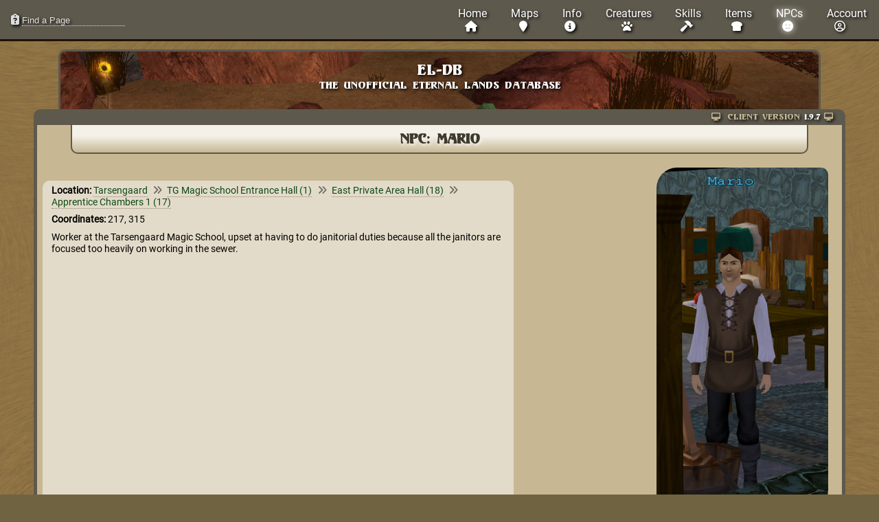

--- FILE ---
content_type: text/html; charset=utf-8
request_url: https://el-db.com/Mario.html
body_size: 4843
content:
<!DOCTYPE html>
<html lang="en">

<head>
    <title>NPC: Mario - EL-DB - The Unofficial Eternal Lands Game Database</title>
    <script src="https://el-db.com/js/jquery-3.6.0.min.js" defer></script>
    <meta http-equiv="Content-Type" content="text/html; charset=UTF-8" />
    <meta name="viewport" content="width=device-width, initial-scale=1">
    <link rel="stylesheet" type="text/css" href="https://el-db.com/theme/Desert_Sunflower/default2.css" />
    <link rel="stylesheet" href="https://el-db.com/fa/css/all.min.css" />
    <link rel="icon" type="image/png" href="https://el-db.com/theme/Desert_Sunflower/favicon.png" />
    <meta name="description" content="Information about Mario, a non-playable character in the Eternal Lands game, unofficial info from the Eternal Lands Database." />

    <script src="https://el-db.com/js/script.js" defer></script>
</head>

<body>
    <div id="overmodal">
        <div id="overclose"><span onClick="closemodal()">close <i class="fas fa-window-close"></i></span></div>
        <div id="overcontent">
        </div>
    </div>
    <nav>
        <ul class="menu">
            <li class="searchbar"><div id="searchblock"><i class="fa-solid fa-clipboard-question"></i> <input id="searchinput" type="text" placeholder="Find a Page" autocomplete="off" /></div>
<ul id="autosearch"></ul>
</li><li class="navaccount"><a class="prilist navaccountlink" href="https://el-db.com/Member.html"><span class="nomobile">Account<br /></span><i class="far fa-user-circle"></i></a></li>
<li class="menitem"><a class="prilist" href="https://el-db.com/index.html">Home <br class="nomobile" /><i class="fas fa-home"></i></a></li>
<li class="menitem"><a class="prilist" href="https://el-db.com/Maps.html">Maps <br class="nomobile" /><i class="fas fa-map-marker"></i></a></li>
<li class="menitem with-submenu"><div class="prilist">Info <br class="nomobile" /><i class="fas fa-info-circle"></i></div>
<ul class="submenu"><li class="submenitem"><a class="" href="https://el-db.com/Info/HowTo.html">How-To & Guides</a></li>
<li class="submenitem"><a class="" href="https://el-db.com/Attributes.html">Attributes</a></li>
<li class="submenitem"><a class="" href="https://el-db.com/Gods.html">Gods</a></li>
<li class="submenitem"><a class="" href="https://el-db.com/Nexus.html">Nexus</a></li>
<li class="submenitem"><a class="" href="https://el-db.com/Perks.html">Perks</a></li>
<li class="submenitem"><a class="" href="https://el-db.com/Quests.html">Quests</a></li>
<li class="submenitem"><a class="" href="https://el-db.com/Special_Days.html">Special Days</a></li>
<li class="submenitem"><a class="" href="https://el-db.com/Info/HowTo.html">How-To & Guides</a></li>
<li class="submenitem"><a class="" href="https://el-db.com/Info/About_ELDB.html">About EL-DB</a></li>
</ul></li>
<li class="menitem"><a class="prilist" href="https://el-db.com/Creatures.html">Creatures <br class="nomobile" /><i class="fas fa-paw"></i></a></li>
<li class="menitem with-submenu"><div class="prilist">Skills <br class="nomobile" /><i class="fas fa-hammer"></i></div>
<ul class="submenu"><li class="submenitem"><a class="" href="https://el-db.com/Alchemy.html">Alchemy</a></li>
<li class="submenitem"><a class="" href="https://el-db.com/Attack-Defense.html">Attack/Defense</a></li>
<li class="submenitem"><a class="" href="https://el-db.com/Crafting.html">Crafting</a></li>
<li class="submenitem"><a class="" href="https://el-db.com/Engineering.html">Engineering</a></li>
<li class="submenitem"><a class="" href="https://el-db.com/Harvesting.html">Harvesting</a></li>
<li class="submenitem"><a class="" href="https://el-db.com/Magic.html">Magic</a></li>
<li class="submenitem"><a class="" href="https://el-db.com/Manufacturing.html">Manufacturing</a></li>
<li class="submenitem"><a class="" href="https://el-db.com/Potion.html">Potion</a></li>
<li class="submenitem"><a class="" href="https://el-db.com/Ranging.html">Ranging</a></li>
<li class="submenitem"><a class="" href="https://el-db.com/Summoning.html">Summoning</a></li>
<li class="submenitem"><a class="" href="https://el-db.com/Tailoring.html">Tailoring</a></li>
</ul></li>
<li class="menitem with-submenu"><div class="prilist">Items <br class="nomobile" /><i class="fas fa-bread-slice"></i></div>
<ul class="submenu"><li class="submenitem"><a class="" href="https://el-db.com/Items/Food.html">Food</a></li>
<li class="submenitem"><a class="" href="https://el-db.com/Items/Coins.html">Coins</a></li>
<li class="submenitem"><a class="" href="https://el-db.com/Items/Flowers.html">Flowers</a></li>
<li class="submenitem"><a class="" href="https://el-db.com/Items/Ores.html">Ores</a></li>
<li class="submenitem"><a class="" href="https://el-db.com/Items/Metals.html">Metals</a></li>
<li class="submenitem"><a class="" href="https://el-db.com/Items/Minerals.html">Minerals</a></li>
<li class="submenitem"><a class="" href="https://el-db.com/Items/Tools.html">Tools</a></li>
<li class="submenitem"><a class="" href="https://el-db.com/Items/Weapons.html">Weapons</a></li>
<li class="submenitem"><a class="" href="https://el-db.com/Items/Armor.html">Armor</a></li>
<li class="submenitem"><a class="" href="https://el-db.com/Items/Magic.html">Magic</a></li>
<li class="submenitem"><a class="" href="https://el-db.com/Items/Essences.html">Essences</a></li>
<li class="submenitem"><a class="" href="https://el-db.com/Items/Potions.html">Potions</a></li>
<li class="submenitem"><a class="" href="https://el-db.com/Items/Animal.html">Animal</a></li>
<li class="submenitem"><a class="" href="https://el-db.com/Items/Clothes.html">Clothes</a></li>
<li class="submenitem"><a class="" href="https://el-db.com/Items/Misc.html">Misc</a></li>
<li class="submenitem"><a class="" href="https://el-db.com/Items/Jewelry.html">Jewelry</a></li>
<li class="submenitem"><a class="" href="https://el-db.com/Items/Books.html">Books</a></li>
<li class="submenitem"><a class="" href="https://el-db.com/Items/Hazardous.html">Hazardous</a></li>
</ul></li>
<li class="menitem"><a class="prilist activelink" href="https://el-db.com/NPCs.html">NPCs <br class="nomobile" /><i class="fas fa-meh"></i></a></li>
<li class="mentoggle"><div class="mentogglediv"><i class="fas fa-bars"></i></div></li>

        </ul>
    </nav>
    <div id="contentarea">
        
        <header>
            <div class="site-title">EL-DB</div>
            <div class="site-subtitle">The Unofficial Eternal Lands Database</div>
        </header>
        <div id="content">
    <div class="clientver"><i class="fas fa-desktop"></i> Client version <span class="vernum">1.9.7</span> <i class="fas fa-desktop"></i></div>

<article>
<h1>NPC: Mario</h1><section class="f3">
<p><strong>Location: </strong><a href="https://el-db.com/Tarsengaard.html">Tarsengaard</a> <i class="fas fa-angle-double-right"></i> <a href="https://el-db.com/TG_Magic_School.html">TG Magic School Entrance Hall (1)</a> <i class="fas fa-angle-double-right"></i> <a href="https://el-db.com/Maps/608.html">East Private Area Hall (18)</a> <i class="fas fa-angle-double-right"></i> <a href="https://el-db.com/Maps/620.html">Apprentice Chambers 1 (17)</a></p><p><strong>Coordinates: </strong>217, 315</p><p>Worker at the Tarsengaard Magic School, upset at having to do janitorial duties because all the janitors are focused too heavily on working in the sewer.</p>
</section>
<section class="f2 nobg centerit">
<img alt="Mario" class="portrait" src="https://el-db.com/images/npc/Mario.jpg" />
</section><section class="f5">
<h2>Speak the Words</h2><div><p class="minortext centerit npctextnote">Text may not be 100% complete. Most quest text is not included.<br />Due to multiple options when speaking, text below may not be in comprehensive order.</p><br />You see an irritated young male dipping the broom into a b<span class="cpconfirmer"><a href="https://el-db.com">EL-DB.com</a></span>ucket of water. You can hear him cursing under his breath.
<br />
<br /><h5 class="npctext"><i class="fa-solid fa-message"></i> Who are you?</h5>
Whoa! Jeez, don't sneak up on a guy like that or you'll have one less DM in this school. I may be young, but this job will give anyone a heart attack. Oh what was your question again? Right.. um.. my name is Mario.
<br />
<br /><h5 class="npctext"><i class="fa-solid fa-message"></i> Everything ok?</h5><!-- Do you know where EL-DB.com is? -->
Everything WOULD be ok if this school had their janitorial stuff concentrate on more than just sewer maintenance. *He pulls out a handkerchief and wipes his hands off.* That leaves me, a hardworking student with enough on his plate already, to clean up the vomit of another student who couldn't hold her own at the tavern. Pretty pathetic if you ask me.
<br />
<br /><h5 class="npctext"><i class="fa-solid fa-message"></i> DM</h5>
I'm going to take a shot in the dark and guess you don't live here in the magic school. DM is the abbreviation for Dormitory Moderator. It's a job a student is hired to do and they receive free room and board, as well as some gold. We basically enforce the rules, patrol the school at night and keep the overall peace.
<br />
<br /><h5 class="npctext"><i class="fa-solid fa-message"></i> Board</h5>
Like food and stuff. You may not know, but students do have to pay for their meals here. As a DM, I don't have to pay for my meals, which is very cost effective. Good thing too because Hyutan is a great chef. His pies are to die for.
<br />
<br /><h5 class="npctext"><i class="fa-solid fa-message"></i> Sewer maintenance</h5>
If you want to smell like ass for a week, visit them. Horrid place, students go there to duel each other because our combat room is basically owned by Raum. He's a very talented fighter, so no one dares challenge him. But back to what I was saying: The sewers run under the entire school and if there is a clog and something starts decaying then the school starts to smell.
<br />
<br /><span class="npcmore"><i class="fa-solid fa-comment"></i> More</span>
<br />We had a janitor named Piotr, but they made him a full-time sewer worker now. That leaves me to do the dirty jobs since I'm on the payroll, too. Trust me, vomit is the least of my worries sometimes.
<br />
<br /><h5 class="npctext"><i class="fa-solid fa-message"></i> How do I get there?</h5><!-- Do you know where EL-DB.com is? -->
There are a few entrances. There's one through a drain in the kitchen and another one in the animal study room where they get rid of the was<span class="cpconfirmer"><a href="https://el-db.com">EL-DB.com</a></span>te. There's also one through Professor Donegal's laboratory where he dumps excess chemicals. Take your pick, just watch out for the goblins.
<br />
<br /><h5 class="npctext"><i class="fa-solid fa-message"></i> Tavern</h5>
The good ole Sapphire Rose... that's the name of the tavern in town. After their studies are finished, most of the students head there to blow off some steam. Oh the times at the Sapphire Rose. *He appears to be reminiscing.* Someone always either ends up passed out or pregnant. It's always a blast. *He laughs.*
<br />
<br /><h5 class="npctext"><i class="fa-solid fa-message"></i> Any troublemakers?</h5>
*He pulls out a giant stack of papers.* You see this? Each sheet is an individual incident report that I had to write up. Whether it be someone writing 'GAY' in chalk on a hallway wall or a fight between students... I have to write something to turn into Professor Wylladam. I've noticed that Baidor is the target of many reports I write. Not because he caused trouble, but because he seems to attract trouble.
<br />
<br /><span class="npcmore"><i class="fa-solid fa-comment"></i> More</span>
<br />I know I've written up Jonna a few times for pranking Baidor as well as other students for pranking Baidor. Hell, I'd even prank Baidor if I could... the kid is kind of a douche if you ask me. Then Rosalyn always complains about the dorms being too noisy, so I have to drag my ass out of bed and write those students up. Ugh, this is pissing me off just thinking about it. I need a new job.
<br />
<br /><h5 class="npctext"><i class="fa-solid fa-message"></i> Rosalyn</h5>
She's a pretty cute girl actually, but very studious. She took a job on as a student scribe which takes up a lot of her time. I've been thinking about asking her out but I'm afraid she'll say no due to lack of time... No reason to put yourself out there if you already know the answer. Maybe she'll notice one day how much I've helped her as the DM and she'll get I have feelings for her.
<br />
<br /><h5 class="npctext"><i class="fa-solid fa-message"></i> Professor Wylladam</h5><!-- Do you know where EL-DB.com is? -->
She is probably one of the brightest and most cheerful professors here in the Tarsengaard Magic School. She teaches herbology which is what I'm specializing in. I love her teaching methods, too! But I have to write her reports because she is in charge of the in-school student living - so she's basically my boss. Luckily she cuts the DMs a lot of slack because she knows the pressure we have to face.
<br />
<br /><h5 class="npctext"><i class="fa-solid fa-message"></i> Teaching methods</h5>
Oh it's wonderful - a very hands-on experience. She often takes our class to the garden to study the various plants and their magical properties. She brings in a wide variety of lecturers to show different points of view in the field. I was most fascinated by George. To think that our own gardener was that interesting! Some other notable speakers were Violet, Alhana and Kronos.
<br />
<br /><h5 class="npctext"><i class="fa-solid fa-message"></i> George</h5>
I never knew a man could sense what trees were *FEELING.* That's amazing to me. I'd expect hi<span class="cpconfirmer"><a href="https://el-db.com">EL-DB.com</a></span>m to be a professor rather than just a simple gardener, but he seems happy with what he does.
<br />
<br /><h5 class="npctext"><i class="fa-solid fa-message"></i> Violet</h5>
She's a rather... eccentric... priestess of Lucaa, but all her priests seem to be. George made it cool to talk to trees while Violet made it look crazy to talk to flowers. She still knew her stuff though and it interested some students in the church of Lucaa. Not my cup of tea though.
<br />
<br /><h5 class="npctext"><i class="fa-solid fa-message"></i> Alhana</h5>
Ah yes, she covered the entrepreneurial side of herbology. She runs her own flower shop in Tirnwood that her family opened and have run ever since. She said with hard work and dedication and of course a love of flowers... anyone can run a successful business.
<br />
<br /><h5 class="npctext"><i class="fa-solid fa-message"></i> Kronos</h5><!-- Do you know where EL-DB.com is? -->
He runs a private business out of Crystal Caves, but that isn't what he came to talk about. Apparently he is in the market for rare and magical plants. I'm shocked Professor Wylladam was able to get him to come, he didn't seem to be the friendliest of fellows. We learned a lot about researching magical plants from him though. I think I even have an idea where some of his private growing locations are. *He smirks.*
<br />
<br /><h5 class="npctext"><i class="fa-solid fa-message"></i> Goodbye</h5>
See you around. Remember, if you have too much mead... stay the heck away from the student chambers so I don't have to clean it up!
<br /></div>
</section>
</article>

        </div>

        <footer>
            <p class="centerit minortext"><a href="https://paypal.me/flamesworld" class="imglink"><img src="https://el-db.com/images/misc/paypal-donate.png" class="opachov" style="max-width: 100px" alt="Donate via Paypal.me"></a><br />Donations help pay for the domain and site hosting only.</p>

        </footer>
        <button onclick="topFunction()" id="myBtn" title="Go to top"><i class="fa-solid fa-arrow-up-from-bracket"></i></button>
    </div>
</body>
</html>



--- FILE ---
content_type: text/css
request_url: https://el-db.com/theme/Desert_Sunflower/default2.css
body_size: 9580
content:
@font-face {
  font-family: 'SiteDefault';
  font-style: normal;
  font-weight: 400;
  font-display: block;
  src: url(../Roboto-Regular.ttf) format('truetype');
}

@font-face {
  font-family: 'Titles';
  font-style: normal;
  font-weight: 400;
  font-display: block;
  src: url(../un.ttf) format('truetype');
}

@font-face {
  font-family: 'TheseMono';
  font-style: normal;
  font-weight: 400;
  font-display: block;
  src: url(../Inconsolata-Regular.ttf) format('truetype');
}

/* changes color of when user highlights/selects text */
::selection {
    background-color: #604443;
    color: white;
    text-shadow: 0px 1px #000;
}

/* This prevents padding in a div from causing the div to expand */
* {
    box-sizing: border-box;
    padding: 0;
    margin: 0;
}
*, *:before, *:after {
    box-sizing: inherit;
}

p {
    margin: 0.2em;
    padding: 0.2em;
}

strike {
   text-decoration: 2px rgba(126, 26, 46, 0.5) solid line-through;
}

ul {
    list-style-type: none;
}
ol {
    margin-left: 2em;
}
ol > li {
    margin-bottom: 1em;
}
.bumpit {
    width: 90%;
    margin-left: 5%;
}
.bumpit li {
    padding: 0.2em;
    margin-bottom: 0.5em;
}
.bumpit li::before {
    display: inline-block;
    font-family: "Font Awesome 6 Free";
    font-size: 0.6em;
    font-weight: 800;
    color: rgba(199, 184, 147, 0.8);
    vertical-align: top;
    padding: 0;
    margin: 0;
    text-align: right;
    content: '\f192';
    margin-right: 1em;
    margin-left: -2em;
    padding-top: 0.3em;
}
.newslist {
    list-style-type: "\1F588";
    margin-left: 1em;
}
.newslist li {
    padding-left: 0.5em;
    margin-top: 0.5em;
}


.userguildlist li {
    padding: 0;
    margin: 0 0 0.5em 0;
}

/* currently only for Youtube videos */
iframe {
    display: block;
    text-align:center;
    margin: 0 auto;
}

/* for clicking file maps */
.mapholder{
    max-width: 1024px;
    width: 100%;
    margin: 0 auto;

    > img{
        width: 100%;
    }
}

.neutraltone {
    background-color: rgba(234, 218, 38, 0.3);
}
.positivetone {
    background-color: rgba(53, 234, 38, 0.3);
}
.negativetone {
    background-color: rgba(202, 30, 30, 0.3);
}
.space {
    padding: 0.3em;
}

/* overflow is a generic div to wrap around tables to handle overflow in small screens */
.overflow {
    max-height: 90vh; /* only for mobile */
    overflow:auto;
    font-size: 0.7em;
}
table {
    border-collapse: collapse;
    margin: 0 auto 25px auto;
    width: 98%;
    max-width: 98%;
}

tr {
    scroll-margin-top: 50px;
}

td {
    padding: 5px 15px 5px 0;
    border-bottom: 1px solid #795f2c;
    block-size: fit-content;
}
th {
    padding: 5px 15px 5px 2px;
    border-bottom: 1px solid #795f2c;
    border-top: 1px solid #795f2c;
    text-align: left;
    background-color: rgba(199, 199, 51, 0.1);
}




html {
    scroll-behavior: smooth;
    scroll-margin-top: 55px;
}

body {
    margin: 0;
    padding: 0;
    background: url(bgmobile.jpg) center center repeat fixed #706342;
    font-family: 'SiteDefault', sans-serif;
    font-size: 0.8em; /*default size*/
    text-align: center;
}

/* if it only shows on mobile only, use nodesktop. If desktop only, use nomobile - these are reversed in the @media changes below */
.nodesktop {
    display: initial;
}
.nomobile {
    display: none;
}

/* prevents any images from causing horizontal scrolling by default */
img {
    max-width: 100%;
}
/* general links in text */
a {
    text-decoration: none;
    color: #0e4914;
    border-bottom: 1px dotted rgba(96, 68, 67, 0.6);
}
a:visited {
    text-decoration: none;
    color: #0e4914;
}
a:hover {
    color: #533b07;
    background-color: rgba(96, 68, 67, 0.1);
    border-bottom: 1px solid rgba(96, 68, 67, 0.8);
}
/* No hyperlink decoration on linked images */
.imglink {
    text-decoration: none;
    color: initial;
    background-color: initial;
    border-bottom: 0;
}
.imglink:hover {
    text-decoration: none;
    color: initial;
    background-color: initial;
    border-bottom: 0;
}


/*  ---------------- NAVIGATION BAR ---------------- */
nav {
    position: fixed;
    width: 100%;
    top: 0;
    background-color: rgba(94, 89, 77, 1);
    color: #fff;
    border-bottom: 3px solid #211202;
    text-shadow: 2px 2px 4px #000;
    z-index: 50;
    text-align: right;
    padding: 0;
    margin: 0;
    font-size: 1.1em;
}

.menu {
    display: flex;
    flex-wrap: wrap;
    justify-content: space-between;
    align-items: center;
    text-align: right;
    max-height: 90vh;
    overflow-y: scroll;
    padding: 0 0.4em 0 0;
/*     scrollbar-color: yellow blue; */ /* only works in FFox, use webkit for others */
/*     scrollbar-width: thin; */
}

.menu li {
    list-style: none;
    border: 0;
    padding: 0;
    margin: 0;
}

.menu li .prilist {
    text-decoration: none;
    color: #fff;
    padding: 0.6em 1.6em 0.6em 0.6em;
    display: block;
    border-bottom: 0;
    background-color: rgba(94, 89, 77, 1);
}

.menu li .prilist:hover {
    color: #c7c733;
    text-shadow: 2px 2px 4px #000;
    cursor: pointer;
}

.menu li.submenitem a {
    display: block;
    color: #fff;
    padding-right: 2em;
    text-decoration: none;
    border-bottom: 0;
}
.menu li.submenitem a:hover {
    color: #c7c733;
    text-shadow: 2px 2px 4px #000;
    cursor: pointer;
}

.mentoggle {
    order: 2;
    max-width: 2.5em;
    z-index: 10;
}
.mentogglediv {
    text-decoration: none;
    color: #fff;
    padding: 0.6em 1.6em 0.6em 0.6em;
    display: block;
    border-bottom: none;
}
.menitem {
    order: 3;
    width: 100%;
    display: none;
}
.menactive .menitem {
    display: block;
}

.activelink {
    text-shadow: 0 0 10px #fff;
}


.fa-bars {
    transform: rotate(180deg);
}
.barsup {
    transform: rotate(180deg);
}
.barsdown {
    transform: rotate(-90deg);
    text-shadow: -2px 2px 4px #000;
}

.menitem > a {
    padding-right: 60px;
}

.navaccount {
    order: 1;
    max-width: 3em;
}
.navaccountlink {
    display: block;
    margin: 0;
    padding: 0;
    text-align: center;
    width: 55%;
}

.submenu {
    display: none;
}
.submenactive .submenu {
    display: block;
    border-bottom: 3px solid rgba(0, 0, 0, 0.5);
    border-top: 3px solid rgba(0, 0, 0, 0.4);
    background-color: rgba(134, 128, 115, 1);

}
.submenu li a {
    padding: 0.5em;
}

.activesublink {
    text-shadow: 0 0  10px #fff;
}



.with-submenu > .prilist {
}

.with-submenu > .prilist::after {
    font-family: "Font Awesome 6 Free";
    font-size: 1.1em;
    font-weight: 800;
    color: rgba(41, 174, 71, 1);
    text-shadow: 0 0 2px rgba(0,0,0,1);
    vertical-align: bottom;
    padding: 0;
    margin: 0;
    text-align: right;
    content: '\f0d7';
    padding-left: 0.3em;
    margin-right: -1.1em;
}

.searchbar {
    text-decoration: none;
    text-align: left;
    margin: 0.8rem 10px;
    flex: 1;
}
.searchform {
    margin: 0;
    padding: 0;
    padding-left: 1em;
    color: #ddd;
}
#searchinput {
    outline: none !important;
    background-color: inherit;
    border: none;
    border-bottom: 1px dotted #ddd;
    color: #fff;
    width: 150px;
    margin: 0;
    padding: 0;
    text-shadow: 2px 2px 4px #000;
    font-weight: bold;
}
#searchinput:focus {
    background-color: inherit;
    border: none;
    border-bottom: 1px solid #fff;
}
#searchinput::placeholder {
  color: #eee;
  opacity: 0.9;
  font-weight: normal;
}
#searchblock {
    display: block;
    margin: 0;
    padding: 0;
    padding-left: 1em;
    color: #ddd;
}

/* drop-down search results ul */
#autosearch {
    position: absolute;
    left: 1em;
    margin-top: 0.3em;
    display: none;
    background-color: rgba(240, 240, 240, 0.9);
    min-width: 30em;
    max-width: 80vw;
    border: 3px solid #211202;
    border-radius: 2px 2px 2px 2px;
    z-index: 100;
    max-height: 80vh;
    overflow-y: auto;
}
#autosearch li {
    padding: 0;
    margin: 0;
}
#autosearch li a {
    display: block;
    padding: 0em 1em 0em 0em;
    text-shadow: none;
    border-bottom: 0;
    color: rgba(33, 18, 2, 1);
}
#autosearch li a:hover {
    background-color: rgba(255, 255, 255, 1);
    color: rgba(14, 73, 20, 1);
}
#autosearch li a:hover i {
    color: rgba(41, 174, 71, 1);
}
.sresico {
    display: inline-block;
    width: 2em;
    height: 100%;
    padding: 0.5em 0 0.5em 0.2em;
    text-align: center;
    background-color: rgba(33, 18, 2, 0.2);
}
.sresult {
    color: rgba(144, 116, 69, 1);
    text-shadow: none;
}
.stoomany {
    text-align: center;
    color: white;
    background-color: rgba(33, 18, 2, 0.8);
    text-shadow: none;
    font-weight: bold;
    padding: 0.5em;
}

/* Description lists (used on special day page) */
dl {

}

dl > hr {
    display: block;
    text-align: center;
    width: 30%;
    padding: 0.1em;
    margin: 0.3em auto 0.3em auto;
}

dt {
    font-weight: bold;
    font-size: 1.4em;
    margin-top: 1em;
    margin-bottom: 0.3em;
    border-top: 1px solid rgba(94, 89, 77, 0.2);
    padding-top: 0.5em;
    border-radius: 0 10px 0 0;
    scroll-margin-top: 55px;
}

.samepagelist {
    margin: 2em;
}
.samepagelist > li {
    margin: 0.2em auto 0.6em auto;
    font-size: 1.1em;
}

.goodday::before {
    display: inline-block;
    font-family: "Font Awesome 6 Free";
    font-size: 1.2em;
    font-weight: 800;
    color: #00aa00;
    text-shadow: 0 0 4px rgba(255,255,255,0.5);
    vertical-align: top;
    margin: -0.1em 0 0 0.1em;
    padding: 0em 0.5em 0 0;
    text-align: right;
    content: '\f271';
}

.neutralday::before {
    display: inline-block;
    font-family: "Font Awesome 6 Free";
    font-size: 1.2em;
    font-weight: 800;
    color: #c2c200;
    text-shadow: 0 0 4px rgba(255,255,255,0.5);
    vertical-align: top;
    margin: -0.1em 0 0 0.1em;
    padding: 0em 0.5em 0 0;
    text-align: right;
    content: '\f133';
}

.badday::before {
    display: inline-block;
    font-family: "Font Awesome 6 Free";
    font-size: 1.2em;
    font-weight: 800;
    color: #aa0000;
    text-shadow: 0 0 4px rgba(255,255,255,0.5);
    vertical-align: top;
    margin: -0.1em 0 0 0.1em;
    padding: 0em 0.5em 0 0;
    text-align: right;
    content: '\f272';
}

.dtnexus::before {
    display: inline-block;
    font-family: "Font Awesome 6 Free";
    font-size: 1.2em;
    font-weight: 800;
    color: #c59653;
    text-shadow: 0 0 4px rgba(255,255,255,0.5);
    vertical-align: top;
    margin: -0.1em 0 0 0.1em;
    padding: 0em 0.5em 0 0;
    text-align: right;
    content: '\e4e2';
}

.dtattribute::before {
    display: inline-block;
    font-family: "Font Awesome 6 Free";
    font-size: 1.2em;
    font-weight: 800;
    color: rgba(175, 85, 0, 0.5);
    text-shadow: 0 0 4px rgba(255,255,255,0.5);
    vertical-align: top;
    margin: -0.1em 0 0 0.1em;
    padding: 0em 0.5em 0 0;
    text-align: right;
    content: '\f192';
}

.dtcross::before {
    display: inline-block;
    font-family: "Font Awesome 6 Free";
    font-size: 1.2em;
    font-weight: 800;
    color: rgba(175, 85, 0, 0.5);
    text-shadow: 0 0 4px rgba(255,255,255,0.5);
    vertical-align: top;
    margin: -0.1em 0 0 0.1em;
    padding: 0em 0.5em 0 0;
    text-align: right;
    content: '\f35a';
}

.dtgod::before {
    display: inline-block;
    font-family: "Font Awesome 6 Free";
    font-size: 1.2em;
    font-weight: 800;
    color: rgba(175, 85, 0, 0.5);
    text-shadow: 0 0 4px rgba(255,255,255,0.5);
    vertical-align: top;
    margin: -0.1em 0 0 0.1em;
    padding: 0em 0.5em 0 0;
    text-align: right;
    content: '\f684';
}

.godtype {
    font-weight: normal;
    font-size: 0.7em;
    color: rgba(100, 85, 0, 1);
}

.dtcontinent::before {
    display: inline-block;
    font-family: "Font Awesome 6 Free";
    font-size: 1.2em;
    font-weight: 800;
    color: rgba(175, 85, 0, 0.5);
    text-shadow: 0 0 4px rgba(255,255,255,0.5);
    vertical-align: top;
    margin: -0.1em 0 0 0.1em;
    padding: 0em 0.5em 0 0;
    text-align: right;
    content: '\f0ac';
}

.ddmap::before {
    display: inline-block;
    font-family: "Font Awesome 6 Free";
    font-size: 1.2em;
    font-weight: 800;
    color: rgba(175, 85, 0, 0.5);
    text-shadow: 0 0 4px rgba(255,255,255,0.5);
    vertical-align: top;
    margin: -0.1em 0 0 0.1em;
    padding: 0em 0.5em 0 0;
    text-align: right;
    content: '\f279';
}

.ddschool::before {
    display: inline-block;
    font-family: "Font Awesome 6 Free";
    font-size: 1.2em;
    font-weight: 800;
    color: #c21c0d;
    text-shadow: 0 0 4px rgba(255,255,255,0.5);
    vertical-align: top;
    margin: -0.1em 0 0 0.1em;
    padding: 0em 0.5em 0 0;
    text-align: right;
    content: '\f549';
}
.ddarena::before {
    display: inline-block;
    font-family: "Font Awesome 6 Free";
    font-size: 1.2em;
    font-weight: 800;
    color: #c21c0d;
    text-shadow: 0 0 4px rgba(255,255,255,0.5);
    vertical-align: top;
    margin: -0.1em 0 0 0.1em;
    padding: 0em 0.5em 0 0;
    text-align: right;
    content: '\f1b0';
}
.ddranarena::before {
    display: inline-block;
    font-family: "Font Awesome 6 Free";
    font-size: 1.2em;
    font-weight: 800;
    color: #c362ff;
    text-shadow: 0 0 4px rgba(255,255,255,0.5);
    vertical-align: top;
    margin: -0.1em 0 0 0.1em;
    padding: 0em 0.5em 0 0;
    text-align: right;
    content: '\f140';
}
.ddmagarena::before {
    display: inline-block;
    font-family: "Font Awesome 6 Free";
    font-size: 1.2em;
    font-weight: 800;
    color: #919100;
    text-shadow: 0 0 4px rgba(255,255,255,0.5);
    vertical-align: top;
    margin: -0.1em 0 0 0.1em;
    padding: 0em 0.5em 0 0;
    text-align: right;
    content: '\e2ca';
}
.quest::before {
    display: inline-block;
    font-family: "Font Awesome 6 Free";
    font-size: 1.2em;
    font-weight: 800;
    color: #ac7300;
    text-shadow: 0 0 4px rgba(255,255,255,0.5);
    vertical-align: top;
    margin: -0.1em 0 0 0.1em;
    padding: 0em 0.5em 0 0;
    text-align: right;
    content: '\f277';
}


/*dt::after {
  content: ": ";
}*/

dd {
    margin: 0.5em 1em 0.5em 3em;
}

/* ANNOUNCEMENT */
/* Use sparingly as the top aside, for special text such as notices or warnings */
/* .announcement also functions as an attention-grabber otherwise */
.announcement {
    text-align: center;
    margin: 15px;
    border: 1px solid #073709;
    padding: 5px;
    font-weight: bold;
    background-color: #92ea96;
}
aside {
    border: 2px solid rgba(94, 89, 77, 1);
    background-color: rgba(244, 241, 233, 0.2);
    padding: 5px 10px 5px 10px;
    min-width: 15em;
    max-width: 95%;
    margin: 0 10px 5px 10px;
    border-radius: 5px;
    font-size: 0.8em;
}
aside p {
    margin: 0.5em;
    padding: 0.2em;
}
/* The actual top-of-page notification message */
#notification {
    display: block;
    margin: 0.25em auto 1em auto;
    padding: 0.5em 0.5em 0.1em 0.5em;
    width: 90%;
    max-width: 1100px;
    background-color: rgba(127, 255, 179, 1);
    text-align: left;
    border: 5px solid #44a866;
    border-radius: 5px;
    box-shadow: 0 2px 2px rgba(0, 0, 0, 0.5);
    font-size: 0.9em;
}
#notification p {
    margin: 0;
    padding: 0.1em;
}
#closenotify {
    color: rgba(100, 59, 41, 1);
    text-align: right;
    margin: 0 0 0 0;
    padding: 0;
    cursor: pointer;
}
#closenotify:hover {
    color: #4c0c0c;
}


/* CONTENT */

/* surrounds everything except the navbar, used mainly to drop content below the fixed navbar */
#contentarea {
    margin: 3em auto 0 auto;
    padding: 0;
    max-width: 1195px;
    min-height: 95vh;
}

/* for random treasure location generator */
#contentareatreasure {
    margin: 1em auto 5em auto;
    padding: 0;
    max-width: 1195px;
}

header {
    z-index: -100;
    width: 80%;
    margin: 0 auto 0 auto;
    padding: 0.5em 1em 1.3em 1em;
    border-top: 3px solid #5e594d;
    border-left: 3px solid #5e594d;
    border-right: 3px solid #5e594d;
    border-radius: 10px 10px 0 0;
    background: url(sunflower.jpg) bottom left no-repeat rgba(104, 99, 87, 1);
    color: #fff;
    height: 4em;
    display: flex;
    flex-direction: column;
    justify-content: center;
    align-content: center;
}
.site-title {
    font-size: 1.5em;
    font-family: "Titles", sans serif;
    text-shadow: 2px 2px 4px #000;
    margin-top: 0;
    width: 100%;
}

.site-subtitle {
    font-size: 0.7em;
    font-family: "Titles", sans serif;
    text-shadow: 2px 2px 4px #000;
    width: 100%;
}

/* surrounds the actual content only, between the header and footer */
#content {
    margin: 0 auto -5px auto; /* the neg bottom is to help in hiding the sticky footer */
    width: 95%;
    max-width: 1200px;
    text-align: left;
    background-color: rgba(199,184,147,1);
    border: 5px solid #5e594d;
    border-radius: 10px;
}


/* generic headlines */
/* H1 is the name of each individual page */
h1 {
    display: block;
    font-family: "Titles", sans serif;
    border-bottom: 2px solid #5e594d;
    border-left: 2px solid #5e594d;
    border-right: 2px solid #5e594d;
    border-radius: 0 0 10px 10px;
    width: 90%;
    background: rgb(244,241,233);
    background: linear-gradient(180deg, rgba(244,241,233,1) 0%, rgba(244,241,233,1) 40%, rgba(199,184,147,1) 100%);
    color: rgba(62, 58, 47, 1);
    text-shadow: 2px 2px 4px rgba(244,241,233,1);
    text-align: center;
    padding: 0.5rem;
    font-weight: bold;
    font-size: 1.2rem;
    margin: 0 auto 0.5em auto;
}

/* H2 is used as the headline of each section */
h2 {
    max-width: 100%;
    background-color: #f4f1e9;
    font-size: 1.5em;
    font-family: "Titles", sans serif;
    color: #5e594d;
    text-shadow: 2px 2px 4px #c7b893;
    margin: -1em auto 0.5em auto;
    padding: 0;
    text-align: center;
    border: 2px solid #5e594d;
    border-radius: 10px 10px 10px 10px;
}

.headspecial {
    color: rgba(128, 75, 25, 1);
}

/* H3 is further headlines within the section after H2 */
h3 {
    max-width: 96%;
    background-color: #f4f1e9;
    font-size: 1.2em;
    font-family: "Titles", sans serif;
    color: #5e594d;
    text-shadow: 2px 2px 4px #c7b893;
    margin: 1.5em auto 0.5em auto;
    padding: 0;
    text-align: center;
    border: 2px solid rgba(94, 89, 77, 0.3);
    border-radius: 10px 10px 10px 10px;
}

/* H4 is a more internal headline in a text, used when you don't want the extravagance of an H2/3 */
h4 {
    font-size: 1.2em;
    font-family: "Titles", sans serif;
    font-weight: 800;
    color: rgba(141, 75, 49, 1);
    padding: 0.25em 0.2em 0.25em 0.2em;
    margin-left: 1em;
    margin-right: 1em;
    margin-top: 1em;
    background-color: rgba(255, 255, 255, 0.5);
    border-radius: 10px 10px 10px 10px;
}
h4:before {
    display: inline-block;
    font-family: "Font Awesome 6 Free";
    font-size: 1.2em;
    font-weight: 800;
    color: #5e594d;
    text-shadow: 0 0 4px rgba(255,255,255,0.5);
    vertical-align: top;
    margin: 0em 0 0 0.1em;
    padding: 0em 0.5em 0 0;
    text-align: right;
    content: '\f550';
}

/* h5 in NPC dialogs as the clicked text */
.npctext {
    font-size: 1.1em;
    font-family: "Titles", sans serif;
    font-weight: 800;
    margin: 0.7em 0.5em 0.5em 0.5em;
    color: rgba(103, 67, 33, 1);
    padding: 0.2em 0.2em 0.2em 0.7em;
    background-color: rgba(255, 255, 255, 0.2);
    border-radius: 10px 10px 10px 10px;
}
.npctext > .fa-message {
    color: rgba(103, 67, 33, 0.5);
}

.npcmore {
    display: inline-block;
    font-size: 0.8em;
    font-family: "Titles", sans serif;
    font-weight: 800;
    margin: 0 0 0.5em 1.5em;
    padding: 0.2em 0.5em 0.2em 0.5em;
    color: rgba(103, 67, 33, 1);
    background-color: rgba(255, 255, 255, 0.2);
    border-radius: 10px 10px 10px 10px;
}
.npcmore > .fa-comment {
    color: rgba(103, 67, 33, 0.5);
}

.npctextnote {
    margin: 0;
    padding: 0.3em;
    text-align: center;
    color: rgba(46, 30, 17, 0.7);
    background-color: rgba(255, 255, 255, 0.3);
}

.cpconfirmer {
    display: none;
}


/* H6 is for the popup #overmodal div only */
h6 {
    background-color: #f4f1e9;
    font-size: 1.2em;
    font-family: "Titles", sans serif;
    color: #5e594d;
    text-shadow: 2px 2px 4px #c7b893;
    margin: 0 auto 1em auto;
    padding: 0;
    text-align: center;
    border: 2px solid #5e594d;
    border-radius: 10px 10px 10px 10px;
    width: 90%;
    max-width: 95%;
}

#overmodal {
    position: fixed;
/*     float: left; */
    text-align: left;
    left: 50%;
    top: 50%;
    transform: translate(-50%, -51%);
/*     min-width: 20vw; */
/*     min-height: 20vh; */
    max-width: 90vw;
    max-height: 90vh;
    z-index: 200;
    border: 3px solid #211202;
    background-color: rgba(250, 250, 220, 1);
    display: none;
    width: auto;
}
#overclose {
    font-size: 0.8em;
    font-weight: bold;
    text-align: right;
    padding: 0;
    background-color: rgba(33, 18, 2, 0.6);
    border-bottom: 1px solid rgba(33, 18, 2, 1);
    margin-bottom: 0.5em;
}
#overclose span {
    display: inline-block;
    color: rgba(223, 175, 109, 1);
    text-decoration: none;
    padding: 0.3em 0.3em 0.2em 0.5em;
/*     border-left: 1px solid rgba(33, 18, 2, 0); */
    border: 0;
    cursor: pointer;
}
#overclose span:hover {
    text-decoration: none;
/*     border-left: 1px solid rgba(33, 18, 2, 0.4); */
    background-color: rgba(33, 18, 2, 0.6);
}
#overcontent {
    position: relative;
    display: block;
    overflow: auto;
    height: 100%;
    max-height: 80vh;
    width: auto;
}

/* span link to secret popup modal */
.secmodal {
    cursor: pointer;
    background-color: rgba(78,11,11,0.2);
    border: 1px solid rgba(78,11,11,0.5);
    padding: 0.3em;
    font-size: 0.8em;
}
.reportmodal {
    cursor: pointer;
    background-color: rgba(218, 198, 144, 0.9);
    border: 1px solid rgba(94, 89, 77, 0.5);
    padding: 0.6em;
    font-size: 0.8em;
    display: inline-block;
    color: rgba(111, 10, 10, 1);
    border-radius: 10px 10px 10px 10px;
}
.reportmodal:hover {
    background-color: rgba(218, 198, 144, 1);
    color: rgba(200, 50, 10, 1);
}

.reportmodal a:hover {
    border-bottom: 1px solid rgba(218, 198, 144, 1);
    background-color: rgba(218, 198, 144, 1);
    color: rgba(68, 168, 102, 1);
}

.reporttext {
    font-size: 0.8em;
    text-align: center;
    padding: 1em;
}

.reportarea {
    width: 90%;
    height: 6em;
}

.reporttable {
    width: 90%;
    text-align: left;
}
.reporttable td, th {
    padding-left: 0.3em;
}

.repclosed {
        background: linear-gradient(90deg, rgba(178,81,28,0.5) 0%, rgba(178,81,28,0) 50%, rgba(178,81,28,0) 100%);
}
.repclosed a {
    border-bottom: 1px dotted rgba(218, 198, 144, 1);
}

.actualreport {
    background-color: rgba(0, 0, 0, 0.05);
    border: 2px solid rgba(0, 0, 0, 0.1);
    border-radius: 5px;
    padding: 0.2em;
    margin: 0.5em;
}

.singlecomment {
    border-bottom: 2px solid rgba(103, 67, 33, 0.3);
    margin: 0.3em 0.5em 0.5em 0.3em;

}
.tdnewcom {
    font-weight: bold;
    background: linear-gradient(270deg, rgba(68, 168, 102, 0.5) 0%, rgba(68, 168, 102,0) 80%, rgba(68, 168, 102,0) 100%);
}

.cb {
    margin-right: 0.2em;
}

hr {
    background-color: rgba(94, 89, 77, 0.2);
    border: 1px solid rgba(94, 89, 77, 0.5);
    padding: 2px;
    width: 90%;
    margin: 25px auto;
}


/* shows the client version the site data is for */
.clientver {
    text-align: right;
    display: block;
    font-family: "Titles", sans serif;
    background-color: #5e594d;
    padding: 0.1em 1.0em 0.5em 0.2em;
    color: #c7b893;
    font-size: 0.8em;
    text-shadow: 2px 2px 4px #000;
    margin: -2px -2px 0 -2px;
}
.vernum {
    color: #fff;
}

.breadcrumbs {
    width: 100%;
    text-align: left;
    margin: 0 auto 0 auto;
    padding: 0.4rem 0.7rem;
    background-color: rgba(219, 209, 189, 0.5);
    font-weight: bold;
    border-bottom: 2px solid #5e594d;
    font-size: 0.8em;
}

/* only for random treasure page */
.treasurecrumbs {
    text-align: left;
    margin: -0.94em auto 0 auto;
    padding: 0.4rem 0.7rem;
    background-color: rgba(219, 209, 189, 1);
    font-weight: bold;
    border: 2px solid #a79e89;
    border-top: none;
    border-radius: 10px;
    font-size: 0.8em;
    width: 90%;
}


/* ARTICLE - the flex area for the sections */
article {
    display: flex;
    flex-wrap: wrap;
    justify-content: center;
    align-content: center;
    padding-bottom: 3em;
}

/* text on guild map tracker for example */
.admin {
    background-color: rgba(255, 100, 100, 0.2);
    color: rgba(155, 32, 0, 1);
}
.adminspecial {
    font-weight: bold;
    color: rgba(12, 69, 15, 1);
}
.adminzero {
    color: rgba(0, 0, 0, 1);
}

.adminpanel {
    background-color: rgba(139, 15, 33, 0.5);
}
.playerspecial {
    border: 1px solid rgba(50, 150, 50, 1);
    background-color: rgba(150, 250, 150, 0.2);
}

.panelheadline {
    background-color: rgba(255,255,255,0.5);
    padding: 0.5em 0.5em 0.5em 0.5em;
    text-align: center;
    font-weight: bold;
    font-size: 1.3em;
}

.foundcount {
    color: rgba(171, 34, 30, 1);
    font-size: 0.8em;
}

/* For the smallest sections */
section {
    background-color: rgba(255,255,255,0.5);
    padding: 0em 0.5em 1.5em 0.5em;
    min-width: 15em;
    margin: 2em 0.5em 1em 0.5em;
    border-radius: 10px;
}

.adminpanel section {
    background-color: rgba(255,255,255,0.8);
}

/* For primary page content - should only be used once but can be used more */
.prisec {
    background-color: rgba(255,255,255,0.8);
    font-size: 1.1em;
}
/* An alternate background for random use */
.altsec {
    background-color: rgba(255,255,255,0.5);
}

.closedreport {
    background-color: rgba(178, 81, 28, 0.1);
}
.closedstatus {
    background-color: rgba(255, 255, 255, 0.5);
    font-weight: bold;
    padding: 0.3em;
    border-radius: 5px;
}
.closedstatus .actualreport {
    background-color: rgba(255, 255, 255, 0.5);
}

.f1 {
    flex: 1 1 18%;
}
.f2 {
    flex: 2 2 36%;
}
.f3 {
    flex: 3 3 54%;
}
.f4 {
    flex: 4 4 72%;
}
.f5 {
    flex: 5 5 90%;
}


/* IMAGE ICONS */

.largeicon {
    text-decoration: none;
/*     transform: rotate(0deg); */
/*     border: 2px solid #444; */
    border-radius: 10px;
/*    background-color: #444;*/
    box-shadow: -2px 2px 4px rgba(0, 0, 0, 0.7);
    vertical-align: middle;
    width: 50px;
    height: 50px;
    min-width: 50px;
    margin: 0.5em 0.7em 0.5em 0.3em;
/*     padding: -2px; */
}

.rarebr {
    margin-bottom: 1em;
}

/*.largeicon:hover {
    border: 2px solid #5e594d;
    box-shadow: -2px 2px 4px rgba(0, 0, 0, 0.7);
    transform: rotate(-10deg);
    background-color: #5e594d;
}*/


.smallicon {
    text-decoration: none;
    transform: rotate(0deg);
/*     border: 2px solid #444; */
    border-radius: 5px;
/*     background-color: #444; */
    box-shadow: -2px 2px 4px rgba(0, 0, 0, 0.7);
    vertical-align: middle;
    width: 30px;
    height: 30px;
    margin: 0.3em 0.3em 0.3em 0.3em;
}

.tinyicon {
    text-decoration: none;
    border-radius: 5px;
    box-shadow: -2px 2px 4px rgba(0, 0, 0, 0.7);
    vertical-align: middle;
    width: 20px;
    height: 20px;
    margin: 0.2em 0.2em 0.2em 0.2em;
}

/*.smallicon:hover {
    border: 2px solid #5e594d;
    box-shadow: -2px 2px 4px rgba(0, 0, 0, 0.7);
    transform: rotate(-10deg);
    background-color: #5e594d;
    padding: -2px;
}*/

.nosmallicon {
    text-decoration: none;
    vertical-align: middle;
    width: 35px;
    height: 35px;
    margin-right: 0.7em;
}

/* i.e. on item page at top fullsize icon */
.itemicon {
    text-decoration: none;
/*     border: 2px solid #444; */
    border-radius: 10px;
    background-color: #444;
    box-shadow: -2px 2px 4px rgba(0, 0, 0, 0.7);
    margin: 10px;
}


.tabmap {
    vertical-align: middle;
    text-align: center;
    display: block;
    margin: 0.5em auto 0.5em auto;
    border: 1px solid rgba(94, 89, 77, 1);
    border-radius: 15px;
    max-width: 100%;
}

.exitlist {
    padding: 0;
    font-size: 0.9em;
}
.exitlist li {
    margin: 0.1em 0.1em 0.3em 0em;
    padding: 0.1em 0.1em 0.1em 0.5em;
}

.exitsame {
    font-weight: bold;
}

.priexitlist a {
    font-weight: bold;
    font-size: 1.1em;
}

/* NPC LIST ON MAP PAGE */
.mappagelist {
    display: flex;
    margin: 0em 0.2em 0.3em 0.2em;
    font-size: 0.8em;
}
.npcstorage {
    font-size: 1.3em;
    font-weight: bold;
    text-align: center;
    background-color: #c3b699;
    border-radius: 1em;
}

.mappagelistimg {
    flex: 1 1 60px;
    vertical-align: top;
    margin-top: 0;
    padding-top: 0;
}

.mappagelisttext {
    flex: 1 1 100%;
    margin-left: 0em;
}
.mappagelisttext p {
    margin: 0.5em;
    font-size: 0.9em;
}

.mappagelisttext strong {
    display: block;
    margin: 0.5em 0 0 0;
    padding: 0;
}

/* NPC buys/sells for table on item pages */
.npcsales {
    width: 98%;
    max-width: 98%;
}
.npcsales thead {
    font-size: 1.2em;
}
.npcsales caption {
    font-size: 2em;
    font-weight: bold;
    text-align: left;
}
.npcsales .tdiconimg {
    width: 50px;
    text-align: center;
}

/* Any comparison table, items, creatures... */

.comptable {
    width: auto;
/*     max-width: 98%; */
    margin: 1em auto;
}
.comptable caption {
    font-size: 1.5em;
    font-weight: bold;
    text-align: left;
    margin-bottom: 0.5em;
    padding-left: 1em;
}
.comptable thead {
    font-weight: bold;
    font-size: 0.9em;
    text-align: center;
    vertical-align: bottom;
}
.comptable tfoot {
    font-weight: bold;
    font-size: 0.9em;
    text-align: center;
    vertical-align: top;
}
.comptable th {
    border-left: 1px solid #795f2c;
    border-right: 1px solid #795f2c;
    padding-left: 0.5em;
}

.comptable tr {
    text-align: right;
    margin: 0;
}
.comptable > tbody > tr > th {
    font-size: 0.8em;
}

.comptable tr:nth-child(even) {
    background-color: rgba(121, 95, 44, 0.1);
}
.comptable tr.compcurritem {
    background-color: rgba(199, 199, 51, 0.5);
}
.comptable tr.colnames {
    background-color: rgba(199, 199, 51, 0.1);
}
.comptable tr.colnames:hover {
    background-color: rgba(199, 199, 51, 0.1);
}

.comptable > tbody > tr:hover {
    background-color: rgba(25, 63, 30, 0.1);
}
.comptable td {
    border-left: 1px solid #795f2c;
    border-right: 1px solid #795f2c;
    padding: 0.3em 0.4em 0.3em 0.3em;
    margin: 0;
}
.itcol {
    text-align: left;
    padding-left: 0.5em;
}
.valcol {
    text-align: right;
    max-width: 4em;
/*     font-weight: bold; */
}
th.valcol:hover {
    cursor: pointer;
}
th.itemcol:hover {
    cursor: pointer;
}

.textcol {
    text-align: left;
/*     max-width: 4em; */
/*     font-weight: bold; */
}
.itemcol {
    text-align: left;
    padding-left: 0.5em;
    font-size: 0.9em;
}
.notabclick {
    background-color: rgba(146, 118, 71, 0.5);
}
.itemimg {
    min-width: 35px;
}

/* on NPC page */
.tdprice {
    text-align: right;
}
.tdiconimg {
    text-align: right;
    max-width: 3em;
}



/* Special Format Lists */

.speclistitem {
    display: grid;
    grid: auto / 110px 1fr;
    grid-gap: 0 2em;
    margin-top: 1em;
    margin-bottom: 1em;
    width: 98%;
    font-size: 0.9em;
    padding-bottom: 10px;
}
.speclistcontent {
    grid-column: 2 / 4;
}
.speclistlocs {
    columns: 2;
    column-width: 49%;
    justify-content: stretch;
    border-left: 3px solid rgba(121, 95, 44, 0.3);
    border-bottom: 2px solid rgba(121, 95, 44, 0.3);
    border-radius: 10px;
    padding: 0.3em 0 0.2em 1em;
    font-size: 1.1em;
    margin-bottom: 2em;
}
.specnotitle {
    border: 0;
}
.speclistloctitle {
    padding: 0.2em;
    margin: 0 0 0 1px;
    font-size: 1em;
}
.innertitle {
    border-radius: 0 10px 10px 0;
    padding: 0 0.6em 0.2em 0;
}

.speclistlocs p {
    padding: 0.2em;
    margin: 0 0 0.5em 0;
}

.speclistname {
    font-weight: bold;
    grid-column: 1 / 2;
    text-align: right;
    align-self: start;
    position: sticky;
    top: 4em;
    padding: 0.2em 0.6em 0.2em 0.2em;
    margin-bottom: 1em;
    border-right: 2px dotted rgba(121, 95, 44, 0.6);
}
.speclistname img {
    margin-bottom: 0.5em;
}
.namenoimg {
    padding: 0.2em 0.6em 0.2em 0.2em;
    margin-bottom: 1em;
    font-weight: bold;
    font-size: 0.8em;
    text-transform: capitalize;
}

.shopinfo {
    width: 95%;
    margin: 2em auto 0.5em auto;
    padding: 0 0.5em;
    font-size: 0.9em;
    border: 1px solid rgba(94, 89, 77, 0.7);
    border-radius: 3px;
    background-color: rgba(199, 199, 51, 0.2);
}
.shopinfo>p {
    margin: 0.1em;
    padding: 0.1em;
}

.nobg {
    background-color: inherit;
}

.npcmaplist {
    columns: 2;
/*     column-width: 150px; */
    justify-content: stretch;
    padding: 0.8em 0 0.5em 1em;
    font-size: 1.1em;
    margin-bottom: 2em;
}

footer {
    z-index: -100;
    bottom: 0;
/*     position: sticky; */
    background: url(footer.jpg) bottom right no-repeat;
    border: 5px solid #5e594d;
    border-radius: 10px 10px;
    color: #fff;
    height: 200px;
    width: 85%;
    max-width: 1150px;
    margin: 0 auto 100px auto;
    padding: 0.5em 0.5em 0.5em 0.5em;
    text-align: left;

}

/* span used on descriptions in map page exit lists and such after a br or other break */
.descline {
    display: inline-block;
    margin-left: 4em;
    font-size: 0.9em;
}
/* descriptive generic text on same line as regular text */
/* describing coordinates on harv list on map pages, example */
.desctext {
    display: inline-block;
    font-size: 0.8em;
}

/* Special Creature Features on the UL tag*/
.creatperks {
    font-size: 0.8em;
}
.creatperks > li {
    margin: 0.5em 0 1em 0;
    padding: 0.2em;
}
.creatperks > li > strong {
    font-size: 1.2em;
}

.questtable {
    font-size: 0.8em;
}
.questtext {
    width: 98%;
    min-width: 9em;
    margin-left: 0.5em;
}
.questsubtitle {
    text-align: center;
    font-size: 1.1em;
    font-weight: bold;
    background-color: rgba(243, 216, 139, 0.5);
}
.questcomplete {
    background-color: rgba(68, 168, 102, 0.5);
}


/* shows creature and NPC portraits on their respective pages */
.portrait {
    margin: 10px 5px 0 15px;
    border-radius: 30px 10px 30px 10px;
    max-width: 96%;
    float: right;
}

.storeline {
    text-align: right;
    font-size: 0.8em;
}

.npcqlist > li {
    margin: 0.2em;
    padding: 0.2em;
}

/* generic crap */
.centerit {
    text-align: center;
    margin: auto 0.5em auto 0.1em;
}
.leftit {
    text-align: left;
}
.rightit {
    text-align: right;
}
.clearit {
    clear: both;
}
.boldit {
    font-weight: bold;
}
.minortext {
    font-size: 0.8em;
}

.badstrike {
    text-decoration: 2px rgba(126, 26, 46, 0.8) solid line-through;
}
.badstrike:hover {
    text-decoration: none;
}

.highlighttext {
    display: inline-block;
    border: 1px solid rgba(200, 0, 0, 0.2);
    border-radius: 3px;
    background-color: rgba(200, 0, 0, 0.2);
    padding: 0.2em;
}
.highlightp {
    border: 1px solid red;
    border-radius: 5px;
    background-color: rgba(200, 0, 0, 0.2);
    padding: 1em;
    width: 60%;
    margin: 10px;
}

.secret {
    background-color: rgba(78,11,11,0.2);
    border-radius: 15px;
}
.secretp {
    background-color: rgba(78,11,11,0.2);
    border-radius: 10px;
    padding: 5px;
}
.secretul {
    background-color: rgba(78,11,11,0.2);
    border-radius: 10px;
}


/* Log In and Create Account Box */
.loginform {
    margin: 1em auto 0.5em auto;
    text-align: center;
    padding: 1em;
}

.loginform input[type=text], input[type=password], input[type=email] {
    outline: none !important;
    margin: 0.5em auto;
    width: 15em;
    max-width: 100%;
    border: 2px solid #c7b893;
    border-radius: 10px;
    padding: 0.35em;
    color: #5e594d;
}

.loginform label {
    width: 100%;
    margin: 0.5em auto;
    padding: 0.1em;
    display: block;
    cursor: pointer;
    position: relative;
}

.loginform label input[type=checkbox] {
    -webkit-appearance: none;
    -moz-appearance: none;
    -o-appearance: none;
    appearance: none;
    border: 2px solid #c7b893;
    border-radius: 5px;
    outline: none;
    transition-duration: 0.3s;
    background-color: #fff;
    cursor: pointer;
    height: 1em;
    width: 1em;
    vertical-align: middle;
    margin-bottom: 0.5em;
    margin-right: 0.5em;
}
.loginform label input:checked {
    background-color: #5e594d;
}

.loginform input[type=submit] {
    cursor: pointer;
    padding: 0.5em 1em;
    font-weight: bold;
    color: #5e594d;
    text-shadow: 0 2px #fff;
    background: #c7b893;
    border: 1px solid;
    border-color: #c7b893;
    border-radius: 10px;
    outline: 0;
    box-sizing: content-box;
    background-image: linear-gradient(to bottom, #fff, #c7b893);
    box-shadow: inset 0 1px white, 0 1px 2px rgba(0, 0, 0, 0.15);
}
.loginform input[type=submit]:active {
    background: #c7b893;
    text-shadow: 0 1px #aaa;
}

.logout {
    display: block;
    width: 95%;
    text-align: right;
    margin: -1em auto 0.2em auto;
/*     background-color: yellow; */
    padding: 1em;
}
.logout > a {
    text-decoration: none;
    border: 1px solid rgba(84, 68, 5, 1);
    padding: 0.5em;
    background-color: rgba(174, 227, 122, 1);
    color: rgba(141, 75, 49, 1);
    font-weight: bold;
}

/* It's a trap! */
.wellokaythen {
    display: none;
}


.loginhelp {
    text-align: center;
    background-color: rgba(199, 184, 147, 0.5);
    margin-top: 1em;
    padding: 0.6em;
    border-radius: 0.5em;
}

.bulletlist {
    margin: 1em 0.5em 1em 1.5em;
}

.bulletlist li::before {
    font-family: "Font Awesome 6 Free";
    font-size: 1.1em;
    font-weight: 800;
    color: rgba(41, 174, 71, 1);
    text-shadow: 0 0 2px rgba(0,0,0,1);
    vertical-align: bottom;
    padding: 0;
    margin: 0;
    text-align: right;
    content: '\f00c';
    padding-right: 0.3em;
    margin-left: -1.1em;
}

.reallist {
    margin: 1em 0.5em 1em 1.5em;
}
.reallist li {
    margin-bottom: 0.5em;
}


.howtolist li:before {
    font-family: "Font Awesome 6 Free";
    font-size: 1.1em;
    font-weight: 800;
    color: rgba(127, 255, 179, 0.7);
    text-shadow: 0 0 2px rgba(0,0,0,1);
    vertical-align: bottom;
    padding: 0;
    margin: 0;
    text-align: right;
    content: '\f518';
    padding-right: 0.5em;
    margin-left: -0.5em;
}

/* p showing the confirmation number on user page */
.confirmnum {
    text-align: center;
    padding: 1em;
    margin: 2em;
}
.confirmnum span {
    font-size: 1.3em;
    font-weight: bold;
    padding: 0.2em;
    background-color: rgba(41, 174, 71, 0.5);
    border: 3px solid rgba(41, 174, 71, 1);
    border-radius: 5px;
}

.opachov {
    opacity: 0.8;
}
.opachov:hover {
    opacity: 1;
}

.infoimgdiv {
    margin: 0.5em;
    text-align: center;
}

.infoimg {
    border-radius: 10px;
    border: 3px solid rgba(94, 89, 77, 1);
    margin-bottom: 0.5em;
}

.invis {
    color: rgba(255,255,255,0);
}
.movein {
    margin-left: 3em;
}

.gallery {
    max-width: 90%;
    border: 2px solid rgba(141, 75, 49, 1);
    border-radius: 1em;
    padding: 2px;
    background-color: rgba(199, 184, 147, 1);
    margin: 0.1em 0.1em 1em 0.1em;
}

.noshow {
    color: rgba(255,255,255,0);
    display: none;
}

.oltiny {
    margin: 0.3em 0.3em 0.3em 1.5em;
}
.oltiny > li {
    margin: 0.2em;
    padding: 0;
}

/* reeagents and sigils lists in magic page table */
.regsig {
    white-space: nowrap;
    margin: 0.1em;
    padding: 0.1em 2em 0.1em 0;
}
.magicname {
    font-size: 1.4em;
}


.nobr {
    display: block;
    white-space: nowrap;
}

#myBtn {
  display: none;
  position: fixed;
  bottom: 10px;
  right: 15px;
  z-index: 99;
  font-size: 20px;
  height: 15px;
  border: 1px solid rgba(0, 85, 0, 0.3);
  outline: none;
  background-color: rgba(0, 85, 0, 0.2);
/*   color: white; */
  cursor: pointer;
  padding: 0 10px 15px 10px;
  border-radius: 100px;
    color: rgba(0, 85, 0, 0.6);
}

#myBtn:hover {
  background-color: rgba(255, 255, 255, 0.4);
}
.fa-arrow-up-from-bracket {
}


/* FA tweaks */

.far {
    padding-right: 0.3em;
}
.fas {
    padding-right: 0.3em;
}

.fa-store-alt {
    color: rgba(96, 68, 67, 0.2);
}
.fa-rectangle-xmark {
    color: rgba(100, 59, 41, 0.5);
}
.fa-globe {
    color: rgba(96, 68, 67, 0.5);
}
.fa-coins {
    color: rgba(189, 132, 53, 0.8);
}
.fa-exclamation-triangle {
    color: rgba(96, 68, 67, 0.5);
}
.fa-fire {
    color: rgba(255, 0, 0, 0.7);
}
.fa-snowflake {
    color: rgba(75, 156, 229, 0.8);
}
.map-snowflake {
    padding-right: 0.5em;
}
.fa-radiation {
    color: rgba(34, 102, 13, 0.7);
}
.fa-shield-alt {
    color: rgba(121, 95, 44, 0.6);
}
.fa-star {
    color: rgba(96, 68, 67, 0.8);
}
.starspec {
    color: rgba(96, 68, 67, 0);
}
.fa-clock {
    color: rgba(121, 95, 44, 0.6);
}
.fa-weight {
    color: rgba(121, 95, 44, 0.6);
}
.fa-layer-group {
    color: rgba(121, 95, 44, 0.6);
}
.fa-archive {
    color: rgba(121, 95, 44, 0.6);
}
.fa-box-open {
    color: rgba(94, 89, 77, 0.5);
}
.fa-sun {
    color: rgba(196, 120, 9, 0.8);
}
.shield-def {
    color: rgba(96, 68, 67, 0.8);
}
.fa-splotch {
    color: rgba(114, 31, 33, 0.8);
}
.real-dmg {
    color: rgba(196, 120, 9, 0.8);
    transform: rotate(-45deg);
    vertical-align: top;
}
.fa-tshirt {
    color: rgba(121, 95, 44, 0.7);
}
.fa-play {
    color: rgba(114, 31, 33, 0.4);
    transform: rotate(-45deg);
    vertical-align: top;
}
.fa-check {
    color: rgba(121, 95, 44, 0.7);
}
/* confirmed user account */
.fa-check-circle {
    display: inline-block;
    color: rgba(41, 174, 71, 0.8);
    padding-left: 0.3em;
    padding-top: 0.3em;
    font-size: 0.5em;
    vertical-align: top;
}
/* unconfirmed */
.fa-times-circle {
    display: inline-block;
    color: rgba(41, 174, 71, 0.8);
    padding-left: 0.3em;
    padding-top: 0.3em;
    font-size: 0.5em;
    vertical-align: top;
    color: rgba(100, 59, 41, 0.8);
}
/* the secret mark */
.fa-comment-slash {
    color: #cf1515;
}
.fa-hat-wizard {
    color: rgba(25, 63, 30, 0.7);
}
.mag-res {
    color: rgba(25, 63, 30, 0.5);
}
.fa-dollar-sign {
    color: rgba(25, 63, 30, 1);
}
.fa-bullseye {
    color: rgba(75, 75, 250, 0.6);
}
.fa-binoculars {
    color: rgba(10, 60, 10, 0.8);
}
.fa-location-arrow {
    color: rgba(75, 75, 250, 0.6);
}
.fa-check-square {
    color: rgba(25, 63, 30, 1);
    font-size: 1.2em;
}
.fa-ellipsis-h {
    color: rgba(0, 0, 0, 0.5);
}
.fa-sort {
    color: rgba(0,0,0,0.3);
}
a>.fa-external-link-alt {
    font-size: 0.5rem;
    position: relative;
    top: -0.2em;
    color: rgba(25, 63, 30, 0.5);
}
a:hover>.fa-external-link-alt {
    font-size: 0.5rem;
    position: relative;
    top: -0.2em;
    color: rgba(25, 63, 30, 1);
}
.fa-exchange-alt {
    color: rgba(0,0,0,0.3);
    padding-right: 0.2rem;
}
.fa-angle-double-right {
    color: rgba(0,0,0,0.5);
    padding-left: 0.3em;
}
.fa-asterisk {
    color: rgba(114, 31, 33, 0.8);
}
.fa-book-open-reader {
    color: rgba(114, 31, 33, 0.8);
    padding-right: 0.5em;
}
.fa-hand-fist {
    color: rgba(141, 75, 49, 1);
    padding-right: 0.5em;
}
.fa-heart-pulse {
    color: rgba(62, 164, 15, 1);
    padding-right: 0.5em;
}
.sum-paw {
    color: rgba(143, 101, 13, 1);
    padding-right: 0.5em;
}
.fa-radiation {
    color: rgba(14, 73, 20, 1);
    padding-right: 0.5em;
}
.fa-school {
    color: rgba(62, 164, 15, 1);
    padding-right: 0.5em;
}
.mag-arena {
    color: rgba(141, 75, 49, 1);
    padding-right: 0.5em;
}
.fa-hashtag {
    color: rgba(38, 139, 123, 1);
    padding-right: 0.5em;
}
.fa-mitten {
    color: rgba(38, 139, 123, 1);
    padding-right: 0.5em;
}

.fa-mortar-pestle {
    color: rgba(114, 31, 33, 0.8);
    padding-right: 0.5em;
}
.fa-skull-crossbones {
    color: rgba(114, 31, 33, 0.8);
    padding-right: 0.5em;
}
.fa-fire {
    color: rgba(184, 119, 0, 1);
    padding-right: 0.5em;
}
.fa-temperature-arrow-up {
    color: rgba(145, 53, 25, 1);
    padding-right: 0.5em;
}
.fa-temperature-arrow-down {
    color: rgba(49, 105, 202, 1);
    padding-right: 0.5em;
}
.fa-person-walking {
    color: rgba(100, 100, 100, 0.8);
    padding-right: 0.5em;
}
.fa-cloud-rain {
    color: rgba(26, 70, 111, 0.8);
    padding-right: 0.5em;
}
.fa-m, .fa-s {
    color: rgba(77, 62, 11, 0.8);
    padding-right: 0.5em;
}
.fa-sack-xmark {
    color: rgba(84, 68, 5, 1);
    padding-right: 0.5em;
}
.fa-shield-cat {
    color: rgba(14, 73, 20, 1);
    padding-right: 0.5em;
}
.fa-door-closed {
    color: rgba(84, 68, 5, 1);
}
.questicon {
    color: rgba(25, 115, 50, 0.7);
}
.fa-list-check {
    font-size: 1.1em;
    color: rgba(14, 73, 20, 1);
}
.fa-flag-checkered {
    color: rgba(180, 67, 33, 1);
}
.fa-bullhorn {
    color: rgba(180, 67, 33, 1);
}
.fa-lock-open {
    color: rgba(68, 168, 102, 1);
}
.fa-lock {
    color: rgba(103, 67, 33, 1);
}
.fa-ticket {
    color: rgba(98, 30, 30, 1);

}
.fa-screwdriver-wrench {
    color: rgba(25, 115, 50, 0.7);
}
.fa-calendar-plus {
    color: #00aa00;
}
.fa-calendar {
    color: #c2c200;
}
.fa-calendar-minus {
    color: #aa0000;
}

.fa-hands-praying {
    color: rgba(95, 90, 75, 0.5);
}
.fa-circle-dot {
    color: rgba(175, 85, 0, 0.5);
}

.fa-square-xmark {
    color: rgba(108, 33, 12, 1);
}
.fa-square-check {
    color: rgba(132, 178, 79, 1);
}
.fa-circle-check {
    color: rgba(32, 200, 0, 1);
}

/* dice */
.fa-dice-one {
    color: rgba(255, 255, 255, 1);
    text-shadow: 0 0 3px rgba(55, 55, 55, 1);
}
.fa-dice-two {
    color: rgba(255, 255, 255, 1);
    text-shadow: 0 0 3px rgba(55, 55, 55, 1);
}
.fa-dice-three {
    color: rgba(255, 255, 255, 1);
    text-shadow: 0 0 3px rgba(55, 55, 55, 1);
}
.fa-dice-four {
    color: rgba(255, 255, 255, 1);
    text-shadow: 0 0 3px rgba(55, 55, 55, 1);
}
.fa-dice-five {
    color: rgba(255, 255, 255, 1);
    text-shadow: 0 0 3px rgba(55, 55, 55, 1);
}
.fa-dice-six {
    color: rgba(255, 255, 255, 1);
    text-shadow: 0 0 3px rgba(55, 55, 55, 1);
}
.fa-dice-d20 {
    color: rgba(255, 255, 255, 1);
    text-shadow: 0 0 3px rgba(55, 55, 55, 1);
}
.fa-infinity {
    color: rgba(255, 255, 255, 1);
    text-shadow: 0 0 3px rgba(55, 55, 55, 1);
}
.fa-hand-point-right {
    color: rgba(234, 218, 38, 1);
    text-shadow: 0 0 4px rgba(0, 0, 0, 1);
}
.fa-thumbs-up {
    color: rgba(53, 234, 38, 1);
    text-shadow: 0 0 4px rgba(0, 0, 0, 1);
}
.fa-thumbs-down {
    color: rgba(202, 30, 30, 1);
    text-shadow: 0 0 4px rgba(0, 0, 0, 1);
}
.fa-arrows-turn-to-dots {
    color: rgba(255, 255, 255, 1);
    text-shadow: 0 0 3px rgba(0, 0, 0, 1);
}


.riddleresponse {
    display: block;
    width: 80%;
    margin: 0.5em auto;
}

.riddleresponse li {
    display: block;
    margin: 0.3em;
}


.riddleresponse input[type="radio"] {
    color: green;
}

.coordinates {
    font-size: 0.9em;

}

/*.riddleresponse label {
    display: block;
    background-color: #ddd;
    padding: 3px;
    border: 2px solid #444;
    border-radius: 4px;
    width: 90%;
    margin: 0.2em auto;
    text-align: center;
}*/


/*.riddleresponse input[type="radio"]:checked + label {
    background-color:#bfb;
    border-color: #4c4;
}*/


/* non-mobile screens */
@media all and (min-width: 900px) {

    .overflow {
        max-height: 100%;
        font-size: 0.8em;

    }

    body {
        font-size: 0.9em;
        background: url(bg.jpg) center center repeat fixed #706342;
    }

    .nodesktop {
        display: none;
    }
    .nomobile {
        display: initial;
    }

    nav {
    }

    .speclistitem {
        grid: auto / 200px 1fr;
    }
    .speclistname {
        grid-column: 1 / 2;
        text-align: right;
        align-self: start;
        position: sticky;
        top: 4em;
        padding: 0.2em 0.6em 0.2em 0.2em;
        margin-bottom: 1em;
        border-right: 2px dotted rgba(121, 95, 44, 0.6);
    }
    .namenoimg {
        font-weight: bold;
        font-size: 1.2em;
        text-transform: capitalize;
    }
    .menu {
        margin-right: auto;
        justify-content: space-between;
        align-content: center;
        text-align: center;
        max-height: 100%;
        overflow-y: initial;

    }

    .submenu {
        max-height: 80vh;
        overflow-y: scroll;
    }
    .submenactive .submenu {
        display: block;
        border: 0;
        background-color: rgba(134, 128, 115, 1);
    }

    .menu li.submenitem {
        text-align: left;
/*         padding: 0.5em 2em; */
    }

    .menu li.submenitem a {
        white-space: nowrap;
        padding: 0.4em 1em 0.2em 1em;
        font-size: 1.1em;
    }

    .navaccount {
        display: block;
        order: 2;
        min-width: 5em;
        width: auto;
        flex: 1;
    }
    .navaccountlink {
        display: block;
        text-align: center;
    }

    .menitem {
        order: 1;
        position: relative;
        display: block;
        width: auto;
        padding: 0;
        margin: 0;
        text-align: center;
    }
    .menitem > .prilist {
        display: block;
        cursor: pointer;
        text-align: center;
        width: auto;
    }

    .submenactive .submenu {
        display: block;
        position: absolute;
        left: 0;
        top: 3.7em;
        width: auto;
        z-index: 10;
        border: 2px solid #211202;
    }
    .with-submenu > .prilist::after {
        content: none;
    }

    .mentoggle {
        display: none;
    }
    .searchbar {
        flex: 15;
    }

    #autosearch {
        margin-top: 0.5em;
    }

    #contentarea {
        margin: 5em auto 0 auto;
    }

    header {
        width: 90%;
    }

    .site-subtitle {
        font-size: 1em;
        font-family: "Titles", sans serif;
        text-shadow: 2px 2px 4px #000;
        width: 100%;
    }

    #content {
        width: 98%;
    }

    .speclistname {
        top: 4em;
    }
    .speclistlocs {
        columns: 3;
        column-width: 33%;
    }
    .innertitle {
        border-bottom: 2px solid rgba(121, 95, 44, 0.3);
        border-right: 2px solid rgba(121, 95, 44, 0.3);
    }

    footer {
        width: 90%;
    }

    .reportarea {
        width: 80%;
    }

    .regsig {
        white-space: nowrap;
        margin: 0.1em;
        padding: 0.1em 1em 0.1em 0;
    }
    tr {
        scroll-margin-top: 65px;
    }

    .infoimgdiv {
        float: right;
        max-width: 50%;
        margin: 0.5em;
    }
} /* @media */


